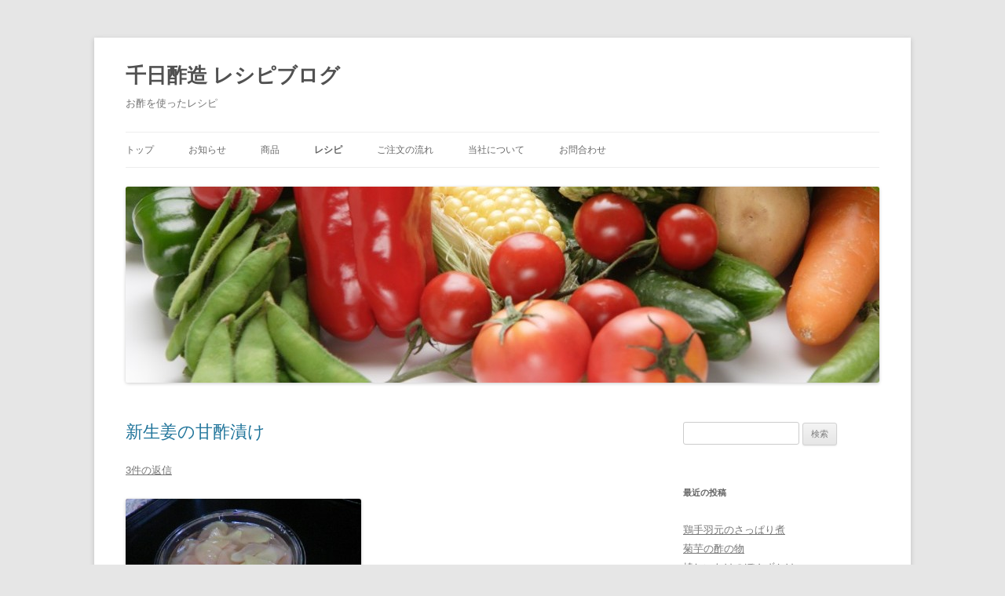

--- FILE ---
content_type: text/html; charset=UTF-8
request_url: http://sennichi.lovepop.jp/recipe/?wptouch_switch=desktop&redirect=https%3A%2F%2Fforkliftdealernearme.com&paged=2
body_size: 4503
content:
<!DOCTYPE html>
<!--[if IE 7]>
<html class="ie ie7" lang="ja">
<![endif]-->
<!--[if IE 8]>
<html class="ie ie8" lang="ja">
<![endif]-->
<!--[if !(IE 7) | !(IE 8)  ]><!-->
<html lang="ja">
<!--<![endif]-->
<head>
<meta charset="UTF-8" />
<meta name="viewport" content="width=device-width" />
<title>千日酢造 レシピブログ | お酢を使ったレシピ | ページ 2</title>
<link rel="profile" href="http://gmpg.org/xfn/11" />
<link rel="pingback" href="http://sennichi.lovepop.jp/recipe/xmlrpc.php" />
<!--[if lt IE 9]>
<script src="http://sennichi.lovepop.jp/recipe/wp-content/themes/twentytwelve/js/html5.js" type="text/javascript"></script>
<![endif]-->
<link rel="alternate" type="application/rss+xml" title="千日酢造 レシピブログ &raquo; フィード" href="http://sennichi.lovepop.jp/recipe/?feed=rss2" />
<link rel="alternate" type="application/rss+xml" title="千日酢造 レシピブログ &raquo; コメントフィード" href="http://sennichi.lovepop.jp/recipe/?feed=comments-rss2" />
<link rel='stylesheet' id='twentytwelve-style-css'  href='http://sennichi.lovepop.jp/recipe/wp-content/themes/twentytwelve/style.css?ver=3.8.41' type='text/css' media='all' />
<!--[if lt IE 9]>
<link rel='stylesheet' id='twentytwelve-ie-css'  href='http://sennichi.lovepop.jp/recipe/wp-content/themes/twentytwelve/css/ie.css?ver=20121010' type='text/css' media='all' />
<![endif]-->
<link rel="EditURI" type="application/rsd+xml" title="RSD" href="http://sennichi.lovepop.jp/recipe/xmlrpc.php?rsd" />
<link rel="wlwmanifest" type="application/wlwmanifest+xml" href="http://sennichi.lovepop.jp/recipe/wp-includes/wlwmanifest.xml" /> 
<meta name="generator" content="WordPress 3.8.41" />
	<style type="text/css">.recentcomments a{display:inline !important;padding:0 !important;margin:0 !important;}</style>
</head>

<body class="home blog paged paged-2 single-author">
<div id="page" class="hfeed site">
	<header id="masthead" class="site-header" role="banner">
		<hgroup>
			<h1 class="site-title"><a href="http://sennichi.lovepop.jp/recipe/" title="千日酢造 レシピブログ" rel="home">千日酢造 レシピブログ</a></h1>
			<h2 class="site-description">お酢を使ったレシピ</h2>
		</hgroup>

		<nav id="site-navigation" class="main-navigation" role="navigation">
			<h3 class="menu-toggle">メニュー</h3>
			<a class="assistive-text" href="#content" title="コンテンツへ移動">コンテンツへ移動</a>
			<div class="menu-%e5%8d%83%e6%97%a5%e9%85%a2%e9%80%a0-container"><ul id="menu-%e5%8d%83%e6%97%a5%e9%85%a2%e9%80%a0" class="nav-menu"><li id="menu-item-38" class="menu-item menu-item-type-custom menu-item-object-custom menu-item-38"><a href="http://sennichi.lovepop.jp/">トップ</a></li>
<li id="menu-item-39" class="menu-item menu-item-type-custom menu-item-object-custom menu-item-39"><a href="http://sennichi.lovepop.jp/blog">お知らせ</a></li>
<li id="menu-item-40" class="menu-item menu-item-type-custom menu-item-object-custom menu-item-40"><a href="http://sennichi.lovepop.jp/item">商品</a></li>
<li id="menu-item-41" class="menu-item menu-item-type-custom menu-item-object-custom current-menu-item menu-item-home menu-item-41"><a href="http://sennichi.lovepop.jp/recipe">レシピ</a></li>
<li id="menu-item-42" class="menu-item menu-item-type-custom menu-item-object-custom menu-item-42"><a href="http://sennichi.lovepop.jp/procedure">ご注文の流れ</a></li>
<li id="menu-item-43" class="menu-item menu-item-type-custom menu-item-object-custom menu-item-43"><a href="http://sennichi.lovepop.jp/about">当社について</a></li>
<li id="menu-item-44" class="menu-item menu-item-type-custom menu-item-object-custom menu-item-44"><a href="mailto:info@sennichi.lovepop.jp">お問合わせ</a></li>
</ul></div>		</nav><!-- #site-navigation -->

					<a href="http://sennichi.lovepop.jp/recipe/"><img src="http://sennichi.lovepop.jp/recipe/wp-content/uploads/2013/06/cropped-veg_960x640.jpg" class="header-image" width="960" height="250" alt="" /></a>
			</header><!-- #masthead -->

	<div id="main" class="wrapper">
	<div id="primary" class="site-content">
		<div id="content" role="main">
		
										
	<article id="post-11" class="post-11 post type-post status-publish format-standard hentry category-rakkyo">
				<header class="entry-header">
									<h1 class="entry-title">
				<a href="http://sennichi.lovepop.jp/recipe/?p=11" title="新生姜の甘酢漬け へのパーマリンク" rel="bookmark">新生姜の甘酢漬け</a>
			</h1>
										<div class="comments-link">
					<a href="http://sennichi.lovepop.jp/recipe/?p=11#comments" title="新生姜の甘酢漬け へのコメント">3件の返信</a>				</div><!-- .comments-link -->
					</header><!-- .entry-header -->

				<div class="entry-content">
			<p><a href="http://sennichi.lovepop.jp/recipe/wp-content/uploads/2013/07/DSCN3854.jpg"><img class="alignnone size-medium wp-image-98" alt="140427_1710" src="http://sennichi.lovepop.jp/recipe/wp-content/uploads/2013/07/DSCN3854-300x180.jpg" width="300" height="180" /></a></p>
<p>このまま食べても、お料理の付け合わせにも、保存も利くので重宝します。</p>
<p>【材料】<br />
新しょうが、らっきょう酢</p>
<p>【作り方】<br />
①　新しょうがは薄めに皮をむき、繊維に沿って薄切りにして水に約10分間さらす。<br />
②　①の水気をきってざるに入れ、沸騰した湯で約30秒間ゆがいて湯をきる。<br />
熱いうちにらっきょう酢に漬ける。消毒した保存瓶に入れる。</p>
<p>※　30分程度漬ければOK,　冷蔵庫で3ヶ月位は保存できます<br />
他にも新たまねぎ、ゆで竹の子、みょうが等お好みでトライしてください。</p>
					</div><!-- .entry-content -->
		
		<footer class="entry-meta">
			カテゴリー: <a href="http://sennichi.lovepop.jp/recipe/?cat=4" title="らっきょう酢 の投稿をすべて表示" rel="category">らっきょう酢</a> | 投稿日: <a href="http://sennichi.lovepop.jp/recipe/?p=11" title="10:52 PM" rel="bookmark"><time class="entry-date" datetime="2013-07-22T22:52:29+00:00">2013年7月22日</time></a> | <span class="by-author">投稿者: <span class="author vcard"><a class="url fn n" href="http://sennichi.lovepop.jp/recipe/?author=1" title="admin の投稿をすべて表示" rel="author">admin</a></span></span>								</footer><!-- .entry-meta -->
	</article><!-- #post -->
							
	<article id="post-10" class="post-10 post type-post status-publish format-standard hentry category-pon">
				<header class="entry-header">
									<h1 class="entry-title">
				<a href="http://sennichi.lovepop.jp/recipe/?p=10" title="マヨぽんドレッシング へのパーマリンク" rel="bookmark">マヨぽんドレッシング</a>
			</h1>
										<div class="comments-link">
					<a href="http://sennichi.lovepop.jp/recipe/?p=10#comments" title="マヨぽんドレッシング へのコメント">3件の返信</a>				</div><!-- .comments-link -->
					</header><!-- .entry-header -->

				<div class="entry-content">
			<p>茹で野菜、サラダ、唐揚げなど、何にでもお使いいただけます。</p>
<p>【材料】<br />
ぽん酢適量、マヨネーズ適量</p>
<p>【作り方】<br />
ぽん酢とマヨネーズをお好みの量で和えるだけで出来上がり！！</p>
					</div><!-- .entry-content -->
		
		<footer class="entry-meta">
			カテゴリー: <a href="http://sennichi.lovepop.jp/recipe/?cat=2" title="ぽん酢 の投稿をすべて表示" rel="category">ぽん酢</a> | 投稿日: <a href="http://sennichi.lovepop.jp/recipe/?p=10" title="10:45 PM" rel="bookmark"><time class="entry-date" datetime="2013-07-22T22:45:25+00:00">2013年7月22日</time></a> | <span class="by-author">投稿者: <span class="author vcard"><a class="url fn n" href="http://sennichi.lovepop.jp/recipe/?author=1" title="admin の投稿をすべて表示" rel="author">admin</a></span></span>								</footer><!-- .entry-meta -->
	</article><!-- #post -->
							
	<article id="post-9" class="post-9 post type-post status-publish format-standard hentry category-pon">
				<header class="entry-header">
									<h1 class="entry-title">
				<a href="http://sennichi.lovepop.jp/recipe/?p=9" title="鶏のすっぱ煮 へのパーマリンク" rel="bookmark">鶏のすっぱ煮</a>
			</h1>
										<div class="comments-link">
					<a href="http://sennichi.lovepop.jp/recipe/?p=9#comments" title="鶏のすっぱ煮 へのコメント">1件のフィードバック </a>				</div><!-- .comments-link -->
					</header><!-- .entry-header -->

				<div class="entry-content">
			<p>ヘルシーな鶏肉をさっぱりと頂ける、夏にぴったりの一品です。</p>
<p>【材料】　4人分<br />
手羽元 ･･･ 16本、　ゆで卵 ･･･ ４個、　しょうが薄切り ･･･ 20ｇ<br />
にんにく ･･･ 2片、　ぽん酢 ･･･ 1カップ、　醤油 ･･･ １／２カップ<br />
水 ･･･ １／２カップ、　砂糖 ･･･ 大さじ６</p>
<p>【作り方】<br />
① 調味料としょうがの薄切り、にんにくをつぶしたものを煮立たせる。<br />
② 肉、ゆで卵を順に入れる。<br />
③ ふたをして中火で約20分煮て出来上がり！</p>
					</div><!-- .entry-content -->
		
		<footer class="entry-meta">
			カテゴリー: <a href="http://sennichi.lovepop.jp/recipe/?cat=2" title="ぽん酢 の投稿をすべて表示" rel="category">ぽん酢</a> | 投稿日: <a href="http://sennichi.lovepop.jp/recipe/?p=9" title="10:35 PM" rel="bookmark"><time class="entry-date" datetime="2013-07-22T22:35:45+00:00">2013年7月22日</time></a> | <span class="by-author">投稿者: <span class="author vcard"><a class="url fn n" href="http://sennichi.lovepop.jp/recipe/?author=1" title="admin の投稿をすべて表示" rel="author">admin</a></span></span>								</footer><!-- .entry-meta -->
	</article><!-- #post -->
							
	<article id="post-6" class="post-6 post type-post status-publish format-standard hentry category-1">
				<header class="entry-header">
									<h1 class="entry-title">
				<a href="http://sennichi.lovepop.jp/recipe/?p=6" title="レシピブログを始めました へのパーマリンク" rel="bookmark">レシピブログを始めました</a>
			</h1>
										<div class="comments-link">
					<a href="http://sennichi.lovepop.jp/recipe/?p=6#respond" title="レシピブログを始めました へのコメント"><span class="leave-reply">コメントをどうぞ</span></a>				</div><!-- .comments-link -->
					</header><!-- .entry-header -->

				<div class="entry-content">
			<p>お酢を使ったレシピを、お届けしていきます。</p>
<p>どうかご期待下さい。</p>
					</div><!-- .entry-content -->
		
		<footer class="entry-meta">
			カテゴリー: <a href="http://sennichi.lovepop.jp/recipe/?cat=1" title="未分類 の投稿をすべて表示" rel="category">未分類</a> | 投稿日: <a href="http://sennichi.lovepop.jp/recipe/?p=6" title="11:11 AM" rel="bookmark"><time class="entry-date" datetime="2013-06-25T11:11:59+00:00">2013年6月25日</time></a> | <span class="by-author">投稿者: <span class="author vcard"><a class="url fn n" href="http://sennichi.lovepop.jp/recipe/?author=1" title="admin の投稿をすべて表示" rel="author">admin</a></span></span>								</footer><!-- .entry-meta -->
	</article><!-- #post -->
			
					<nav id="nav-below" class="navigation" role="navigation">
			<h3 class="assistive-text">投稿ナビゲーション</h3>
			<div class="nav-previous alignleft"></div>
			<div class="nav-next alignright"><a href="http://sennichi.lovepop.jp/recipe/?wptouch_switch=desktop&#038;redirect=https%3A%2F%2Fforkliftdealernearme.com" >新しい投稿 <span class="meta-nav">&rarr;</span></a></div>
		</nav><!-- #nav-below .navigation -->
	
		
		</div><!-- #content -->
	</div><!-- #primary -->


			<div id="secondary" class="widget-area" role="complementary">
			<aside id="search-2" class="widget widget_search"><form role="search" method="get" id="searchform" class="searchform" action="http://sennichi.lovepop.jp/recipe/">
				<div>
					<label class="screen-reader-text" for="s">検索:</label>
					<input type="text" value="" name="s" id="s" />
					<input type="submit" id="searchsubmit" value="検索" />
				</div>
			</form></aside>		<aside id="recent-posts-2" class="widget widget_recent_entries">		<h3 class="widget-title">最近の投稿</h3>		<ul>
					<li>
				<a href="http://sennichi.lovepop.jp/recipe/?p=128">鶏手羽元のさっぱり煮</a>
						</li>
					<li>
				<a href="http://sennichi.lovepop.jp/recipe/?p=117">菊芋の酢の物</a>
						</li>
					<li>
				<a href="http://sennichi.lovepop.jp/recipe/?p=107">焼しいたけのぽんずかけ　</a>
						</li>
					<li>
				<a href="http://sennichi.lovepop.jp/recipe/?p=102">きゅうりとたこの酢の物</a>
						</li>
					<li>
				<a href="http://sennichi.lovepop.jp/recipe/?p=82">春きゃべつと豚肉の温サラダ</a>
						</li>
				</ul>
		</aside><aside id="recent-comments-2" class="widget widget_recent_comments"><h3 class="widget-title">最近のコメント</h3><ul id="recentcomments"><li class="recentcomments"><a href="http://sennichi.lovepop.jp/recipe/?p=10#comment-14">マヨぽんドレッシング</a> に 海月警部 より</li><li class="recentcomments"><a href="http://sennichi.lovepop.jp/recipe/?p=72#comment-13">デコ五目ちらし</a> に ぽぽちゃん より</li><li class="recentcomments"><a href="http://sennichi.lovepop.jp/recipe/?p=9#comment-11">鶏のすっぱ煮</a> に admin より</li><li class="recentcomments"><a href="http://sennichi.lovepop.jp/recipe/?p=10#comment-10">マヨぽんドレッシング</a> に admin より</li><li class="recentcomments"><a href="http://sennichi.lovepop.jp/recipe/?p=10#comment-9">マヨぽんドレッシング</a> に 海月警部 より</li></ul></aside><aside id="archives-2" class="widget widget_archive"><h3 class="widget-title">アーカイブ</h3>		<ul>
			<li><a href='http://sennichi.lovepop.jp/recipe/?m=202005'>2020年5月</a></li>
	<li><a href='http://sennichi.lovepop.jp/recipe/?m=201512'>2015年12月</a></li>
	<li><a href='http://sennichi.lovepop.jp/recipe/?m=201407'>2014年7月</a></li>
	<li><a href='http://sennichi.lovepop.jp/recipe/?m=201403'>2014年3月</a></li>
	<li><a href='http://sennichi.lovepop.jp/recipe/?m=201402'>2014年2月</a></li>
	<li><a href='http://sennichi.lovepop.jp/recipe/?m=201307'>2013年7月</a></li>
	<li><a href='http://sennichi.lovepop.jp/recipe/?m=201306'>2013年6月</a></li>
		</ul>
</aside><aside id="categories-2" class="widget widget_categories"><h3 class="widget-title">カテゴリー</h3>		<ul>
	<li class="cat-item cat-item-7"><a href="http://sennichi.lovepop.jp/recipe/?cat=7" title="すし酢 に含まれる投稿をすべて表示">すし酢</a>
</li>
	<li class="cat-item cat-item-2"><a href="http://sennichi.lovepop.jp/recipe/?cat=2" title="ぽん酢を使ったレシピ">ぽん酢</a>
</li>
	<li class="cat-item cat-item-4"><a href="http://sennichi.lovepop.jp/recipe/?cat=4" title="らっきょう酢を使ったレシピ">らっきょう酢</a>
</li>
	<li class="cat-item cat-item-9"><a href="http://sennichi.lovepop.jp/recipe/?cat=9" title="千日酢 に含まれる投稿をすべて表示">千日酢</a>
</li>
	<li class="cat-item cat-item-3"><a href="http://sennichi.lovepop.jp/recipe/?cat=3" title="合わせ酢を使ったレシピ">合わせ酢</a>
</li>
	<li class="cat-item cat-item-1"><a href="http://sennichi.lovepop.jp/recipe/?cat=1" title="未分類 に含まれる投稿をすべて表示">未分類</a>
</li>
	<li class="cat-item cat-item-8"><a href="http://sennichi.lovepop.jp/recipe/?cat=8" title="純米酢 に含まれる投稿をすべて表示">純米酢</a>
</li>
		</ul>
</aside><aside id="meta-2" class="widget widget_meta"><h3 class="widget-title">メタ情報</h3>			<ul>
						<li><a href="http://sennichi.lovepop.jp/recipe/wp-login.php">ログイン</a></li>
			<li><a href="http://sennichi.lovepop.jp/recipe/?feed=rss2" title="このサイトを RSS2.0 で購読">投稿の <abbr title="Really Simple Syndication">RSS</abbr></a></li>
			<li><a href="http://sennichi.lovepop.jp/recipe/?feed=comments-rss2" title="すべての投稿への最新コメントを RSS で購読">コメントの <abbr title="Really Simple Syndication">RSS</abbr></a></li>
			<li><a href="http://ja.wordpress.org/" title="Powered by WordPress, state-of-the-art semantic personal publishing platform.">WordPress.org</a></li>						</ul>
</aside>		</div><!-- #secondary -->
		</div><!-- #main .wrapper -->
	<footer id="colophon" role="contentinfo">
		<div class="site-info">
						<a href="http://ja.wordpress.org/" title="セマンティックなパブリッシングツール">Proudly powered by WordPress</a>
		</div><!-- .site-info -->
	</footer><!-- #colophon -->
</div><!-- #page -->

<script type='text/javascript' src='http://sennichi.lovepop.jp/recipe/wp-content/themes/twentytwelve/js/navigation.js?ver=1.0'></script>
</body>
</html>